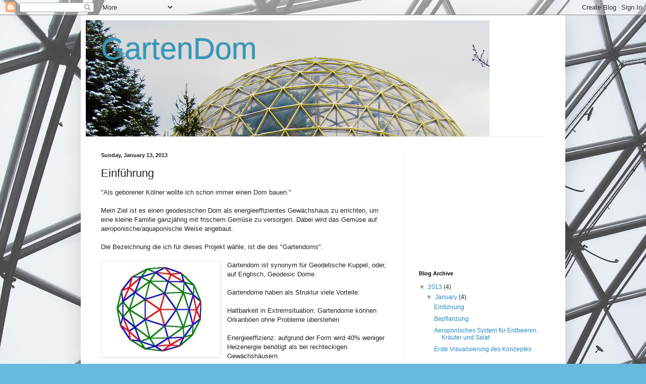

--- FILE ---
content_type: text/html; charset=utf-8
request_url: https://www.google.com/recaptcha/api2/aframe
body_size: 267
content:
<!DOCTYPE HTML><html><head><meta http-equiv="content-type" content="text/html; charset=UTF-8"></head><body><script nonce="7qKet8C1WnrFwqxcuXKFqw">/** Anti-fraud and anti-abuse applications only. See google.com/recaptcha */ try{var clients={'sodar':'https://pagead2.googlesyndication.com/pagead/sodar?'};window.addEventListener("message",function(a){try{if(a.source===window.parent){var b=JSON.parse(a.data);var c=clients[b['id']];if(c){var d=document.createElement('img');d.src=c+b['params']+'&rc='+(localStorage.getItem("rc::a")?sessionStorage.getItem("rc::b"):"");window.document.body.appendChild(d);sessionStorage.setItem("rc::e",parseInt(sessionStorage.getItem("rc::e")||0)+1);localStorage.setItem("rc::h",'1769672061133');}}}catch(b){}});window.parent.postMessage("_grecaptcha_ready", "*");}catch(b){}</script></body></html>